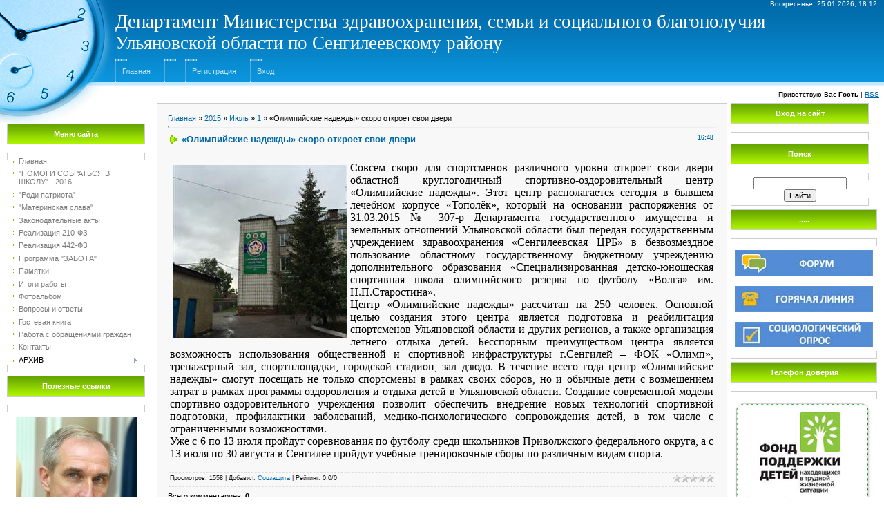

--- FILE ---
content_type: text/css
request_url: https://soc-sengiley.ucoz.ru/.s/src/layer4.min.css?v=221108
body_size: 6296
content:
:root{--black:#000;--lightgrey:#cdcdcd;--white3:#fdfdfd;--white:#fff;--blue-chalk:#f7eafb;--cadet-blue:#b5b8c8;--classic-rose:#ffd1f2;--french-lilac:#dcb5e0;--fresh-eggplant:#920e74;--fuscous-gray:#515151;--lavender-rose2:#eb96dc;--lavender-rose:#ed9edd;--orchid:#ffbcef;--pink-lace2:#f7ddf5;--pink-lace:#f7def8;--white-pointer:#fdf7fd;--contentBg:var(--white-pointer);--contentBgBorder:var(--lavender-rose2)}.cuzadpn{background:var(--orchid) linear-gradient(0deg,#ff71dd 1px,#fbe 0,#ffd2f3 23px,var(--white) 0)}.cuzadpn,.cuzadpn td{font:normal normal normal 8pt/normal Tahoma,"ms sans serif",Arial!important;color:var(--black)!important}.cuzadpn form{padding:0;margin:0}.cuzadpn input{padding:1px 3px;border:1px solid var(--cadet-blue);background:var(--white) url(/.s/img/wd/4/text-bg.gif) repeat-x 0 0;font-family:Tahoma,Arial;font-size:8pt;color:var(--fuscous-gray)}.u-menu .xw-mc{background:var(--orchid);border-right:1px solid var(--pink-lace);border-bottom:1px solid var(--pink-lace);border-top:1px solid var(--lavender-rose);border-left:1px solid var(--lavender-rose)}.u-menu .u-menubody{border-left:1px solid var(--pink-lace);border-top:1px solid var(--pink-lace);border-bottom:1px solid var(--lavender-rose);border-right:1px solid var(--lavender-rose);background:transparent!important}.u-menuvsep{background:url(/.s/img/wd/4/spr.gif) repeat-x 0 3px;padding:3px 0}.u-menuvitem{text-decoration:none!important;position:relative;padding:2px 16px 2px 4px;white-space:nowrap;overflow:visible;line-height:18px;color:var(--black);text-align:left}.u-menu .u-menuitemhl{background:var(--pink-lace2) url(/.s/img/wd/4/menubg.gif) repeat-x scroll 0 0;cursor:pointer}.u-menuarrow{background:transparent url(/.s/img/wd/4/ar1.gif) no-repeat scroll 50%}.u-menusetting{background-position:right 5px!important}.u-menu-new-pm{background:url(/.s/img/ma/newpm.gif) no-repeat 2px 4px;width:18px;height:16px}.u-menuh{padding-top:1px}.u-menuh .u-menubody{background:transparent}.u-menuhsep{border-left:2px ridge var(--orchid);height:100%}.u-menuhitem{padding:0;white-space:nowrap;overflow:visible;color:var(--black);text-align:left}.u-menuh .u-menuitemhl,.u-menuhitem{cursor:pointer}.u-menuitemhl .admBarLeft{background:transparent url(/.s/img/wd/4/tb-btn-sprite.gif) no-repeat 0 0}.u-menuitemhl .admBarRight{background:transparent url(/.s/img/wd/4/tb-btn-sprite.gif) no-repeat 0 -21px}.u-menuitemhl .admBarCenter{background:var(--pink-lace2) url(/.s/img/wd/4/tb-btn-sprite.gif) repeat-x 0 -42px}.admBarLeft,.admBarRight{width:3px;height:21px;float:left}.admBarCenter{height:21px;float:left}.admBarCenter div{padding:3px 3px 0;font-weight:400}.u-menu a:active,.u-menu a:hover,.u-menu a:link,.u-menu a:visited{text-decoration:none;color:var(--black);cursor:pointer}.u-wndmenufr{border-left:1px solid var(--pink-lace);border-top:1px solid var(--pink-lace);border-bottom:1px solid var(--lavender-rose);border-right:1px solid var(--lavender-rose)}.u-wndmenu{overflow:hidden}.u-wndmenu .u-menuhitem{padding:2px 6px;white-space:nowrap;overflow:visible;cursor:pointer}.x-unselectable{-moz-user-select:-moz-none}.x-selectable{-moz-user-select:text}.x-sh,.x-sh *{overflow:hidden;margin:0;border:0}.xsb *,.xsl *,.xsr *{height:100%}.x-sh .xstl{padding-top:6px;background:transparent url(/.s/img/wd/4/shadow-h.png) no-repeat 0 0}.x-sh .xsml{background:transparent url(/.s/img/wd/4/shadow-h.png) repeat-y -6px 0}.x-sh .xstr{padding-top:6px;background:transparent url(/.s/img/wd/4/shadow-h.png) no-repeat -18px 0}.x-sh .xsmr{background:transparent url(/.s/img/wd/4/shadow-h.png) repeat-y -12px 0}.x-sh .xsbl{padding-left:6px;background:transparent url(/.s/img/wd/4/shadow.png) no-repeat 0 -12px}.x-sh .xsbc{background:transparent url(/.s/img/wd/4/shadow.png) repeat-x 0 -36px}.x-sh .xsbr{padding-right:6px;background:transparent url(/.s/img/wd/4/shadow.png) no-repeat right -6px}.xt{background:transparent url(/.s/img/wd/4/tool-sprites.gif) no-repeat}.xt-close{background-position:0 0}.xt-close-over{background-position:-15px 0}.xt-mini{background-position:0 -15px}.xt-mini-over{background-position:-15px -15px}.xt-maxi{background-position:0 -30px}.xt-maxi-over{background-position:-15px -30px}.xt-rest{background-position:0 -45px}.xt-rest-over{background-position:-15px -45px}.xw-hdr-text{color:var(--fresh-eggplant)}.xw-tsps{height:6px}.xw-resize .xw-tl{cursor:nw-resize}.xw-resize .xw-tr{cursor:ne-resize}.xw-resize .xw-sps{cursor:n-resize}.xw-resize .xw-ml{cursor:w-resize}.xw-resize .xw-mr{cursor:e-resize}.xw-resize .xw-mc{cursor:default}.xw-resize .xw-bl{cursor:sw-resize}.xw-resize .xw-br{cursor:se-resize}.xw-resize .xw-bc{cursor:s-resize}.xw-dragging .xw-tl{opacity:.7}.xw-tc{background:transparent url(/.s/img/wd/4/top-bottom.png) repeat-x 0 0;overflow:hidden;font-size:0;line-height:0}.xw-tc,.xw-tl{position:relative}.xw-tl{background:transparent url(/.s/img/wd/4/left-corners.png) no-repeat 0 0;padding-left:6px}.xw-tr{background:transparent url(/.s/img/wd/4/right-corners.png) no-repeat right 0;padding-right:6px;position:relative}.xw-bc{font-size:0;line-height:0;overflow:hidden}.xw-bc,.xw-bcm{background:transparent url(/.s/img/wd/4/top-bottom.png) repeat-x 0 bottom}.xw-bcm{height:2px}.xw-bc .xw-footer{padding-bottom:6px;font-size:0;line-height:0}.xw-bcm .xw-footer{padding-bottom:2px;font-size:0;line-height:0}.xw-bl{background:transparent url(/.s/img/wd/4/left-corners.png) no-repeat 0 bottom;padding-left:6px}.xw-br{background:transparent url(/.s/img/wd/4/right-corners.png) no-repeat 100% 100%;padding-right:6px}.xw-mc{border:1px solid var(--lavender-rose2);padding:0;margin:0;font:normal 11px tahoma,arial,helvetica,sans-serif;background:var(--orchid)}.xw-ml{background:transparent url(/.s/img/wd/4/left-right.png) repeat-y 0 0;padding-left:6px}.xw-mr{background:transparent url(/.s/img/wd/4/left-right.png) repeat-y right 0;padding-right:6px}.xw-bc{height:6px}.xw-icon{width:16px;height:16px}.xw-body{background:transparent}.xw-draggable,.xw-draggable .xw-hdr-text{cursor:move}.xw-plain .xw-mc{background:var(--orchid);border-right:1px solid var(--pink-lace);border-bottom:1px solid var(--pink-lace);border-top:1px solid var(--lavender-rose);border-left:1px solid var(--lavender-rose)}.xw-plain .xw-body{padding:.5em;border-left:1px solid var(--pink-lace);border-top:1px solid var(--pink-lace);border-bottom:1px solid var(--lavender-rose);border-right:1px solid var(--lavender-rose);background:transparent!important}.xw-blank{background:var(--lavender-rose);opacity:.4;overflow:hidden}.myWinGrid{background:var(--black) url(/.s/img/1px.gif);opacity:.25}.myWinCont,.myWinCont dl,.myWinCont dt,.myWinCont td{color:var(--black);font-size:8pt;font-family:Tahoma,Arial}.myWinCont a:where(:not(.ubtn-default)){text-decoration:underline;color:var(--fuscous-gray)}.myWinCont a:is(:active,:hover):where(:not(.ubtn-default)){text-decoration:none;color:var(--black)}.myWinError{color:red!important}.myWinSuccess{color:blue!important}.myWinCont{overflow:hidden;-moz-user-select:text;scrollbar-width:thin;scrollbar-color:#dfb7d7 #ffc9f3}.myWinCont form{padding:0;margin:0}.myWinCont input,.myWinCont select{font-family:Tahoma,Arial;font-size:8pt;color:var(--fuscous-gray);vertical-align:middle}.myWinCont input[type=checkbox],.myWinCont input[type=radio]{height:16px;width:16px}.myWinCont input[type=password],.myWinCont input[type=text],.myWinCont textarea{border:1px solid var(--cadet-blue);background:var(--white) url(/.s/img/wd/4/text-bg.gif) repeat-x 0 0}.myWinCont textarea{padding:2px 3px}.myWinCont input[readonly]{color:#bbb}.myWinCont textarea{font-family:Courier New;font-size:9pt}.myWinCont input[type=password]:focus,.myWinCont input[type=text]:focus,.myWinCont textarea:focus{border:1px solid #e177d1;background:var(--white) url(/.s/img/wd/4/text-bg-focus.gif) repeat-x 0 0}.myWinCont input[type=checkbox],.myWinCont input[type=radio]{margin:1px 2px 0 1px}.myWinCont hr{color:#e77cce}.myWinCont label,.myWinCont legend{color:var(--fresh-eggplant)}.myWinCont legend{padding-bottom:2px;padding-left:3px;padding-right:3px;font-size:10px}.myWinCont fieldset{border:1px solid var(--lavender-rose);padding:2px 5px;margin-bottom:3px}.myWinCont ul{list-style:none;margin:0 0 0 3px;padding-left:0}.myWinCont ul>li{margin:2px 0;padding:0 0 0 14px;background:url(/.s/img/wd/4/li.png) no-repeat 0 2px}.myWinCont .fHelp{font-size:7pt;color:#8a8a8a}.myWinLoad{margin:0;width:31px;height:31px;background:url(/.s/img/wd/4/ajax.gif) no-repeat 0 0}.myWinLoadS{background:url(/.s/img/wd/4/ajaxs.gif) no-repeat 0 0}.myWinLoadS,.myWinLoadSD{margin:0;width:16px;height:16px}.myWinLoadSD{background:url(/.s/img/icon/ok.png) no-repeat 0 0}.myWinLoadSF{margin:0;width:16px;height:16px;background:url(/.s/img/icon/er.png) no-repeat 0 0;cursor:help}.myWinPollG{margin:0;width:215px;height:131px;background:url(/.s/img/wd/4/gridh.gif) no-repeat 0 0}.myWinPollT{background:var(--lavender-rose)}.myWinPollTd{background:#efd5f0}.myWinTD1{background:var(--orchid)}.myWinTD2{background:var(--pink-lace)}.myWinCont .pgSwch,.myWinCont .pgSwchA{padding:2px 5px;border:1px solid var(--lavender-rose);font-weight:700;line-height:2em}.myWinCont .pgSwchA{background:var(--pink-lace)}.myWinCont a.pgSwch:link,.myWinCont a.pgSwch:visited{text-decoration:none;color:#bc2cb1}.myWinCont a.pgSwch:hover{text-decoration:none;background:var(--pink-lace);color:var(--black)}.myBtnCont{padding:0 4px 2px;width:auto;white-space:nowrap;cursor:pointer}.myBtnCont a:active,.myBtnCont a:hover,.myBtnCont a:link,.myBtnCont a:visited{text-decoration:none;font-family:tahoma,arial,verdana;color:var(--black);font-size:8pt}.myBtnDis a:active,.myBtnDis a:hover,.myBtnDis a:link,.myBtnDis a:visited{color:#b3b3b3}.myBtnLeftA{background:transparent url(/.s/img/wd/4/btn-sprite.gif) no-repeat 0 -133px}.myBtnRightA{background:transparent url(/.s/img/wd/4/btn-sprite.gif) no-repeat 0 -152px}.myBtnCenterA{background:#eae2eb url(/.s/img/wd/4/btn-sprite.gif) repeat-x 0 -171px;height:19px}.downBtn .myBtnLeft,.downBtn .myBtnLeftA,.overBtn .myBtnLeft,.overBtn .myBtnLeftA{background-position:0 -57px}.downBtn .myBtnRight,.downBtn .myBtnRightA,.overBtn .myBtnRight,.overBtn .myBtnRightA{background-position:0 -76px}.overBtn .myBtnCenter,.overBtn .myBtnCenterA{background-position:0 -95px}.downBtn .myBtnCenter,.downBtn .myBtnCenterA{background-position:0 -114px}.myBtnLeft,.myBtnLeftA,.myBtnRight,.myBtnRightA{width:3px;height:19px;white-space:nowrap}.myBtnLeftA img,.myBtnLeft img,.myBtnRightA img,.myBtnRight img{width:3px;height:19px;display:block}.myBtnLeft{background:transparent url(/.s/img/wd/4/btn-sprite.gif) no-repeat 0 0}.myBtnRight{background:transparent url(/.s/img/wd/4/btn-sprite.gif) no-repeat 0 -19px}.myBtnCenter{background:#eae2eb url(/.s/img/wd/4/btn-sprite.gif) repeat-x 0 -38px;height:19px}.u-sugglist{overflow:auto;position:relative;border:1px solid #e177d1;border-top:0;background:var(--white)}.u-suggcont{text-align:left;padding-left:3px;background:var(--white);border-collapse:separate;border-spacing:0}.u-suggrowhl{background:var(--pink-lace2)!important}.u-suggcell0{color:var(--fuscous-gray)}.u-suggmark{font-weight:700}.u-tabc-p{position:relative;overflow:hidden}.u-tabc-list{height:26px}.u-tabc-scrbut{position:absolute;background:transparent;right:0;top:0;width:43px;height:26px;z-index:5}.u-tabc-scrl,.u-tabc-scrr{width:18px;float:left;height:22px;display:inline;overflow:hidden;font-size:1px}.u-tabc-scrl{margin:4px 0 0 7px;background:transparent url(/.s/img/wd/4/scroll-left.gif) no-repeat scroll 0 0;cursor:pointer}.u-tabc-scrr{margin:4px 0 0;background:transparent url(/.s/img/wd/4/scroll-right.gif) no-repeat scroll -18px 0;cursor:pointer}.u-tabc-tab{overflow:hidden;cursor:pointer;float:left;padding-right:1px;position:relative;z-index:1;display:inline;height:26px}.u-tabc-tab-act{z-index:2;height:26px;margin-bottom:0}.u-tabc-tab-act,.u-tabc-tab-over{color:var(--fresh-eggplant)}.u-tabc-pbot{display:none;height:3px;overflow:hidden;font-size:1px}.u-tabc-tabl{margin-top:2px;padding-right:10px;position:relative}.u-tabc-tab-act .u-tabc-tabl,.u-tabc-tabl{padding-bottom:10px;background:transparent url(/.s/img/wd/4/tabs-sprite.gif) no-repeat scroll right -351px}.u-tabc-tab-act .u-tabc-tabl{margin-top:0}.u-tabc-tabr{padding-left:10px;background:transparent url(/.s/img/wd/4/tabs-sprite.gif) no-repeat scroll 0 -51px}.u-tabc-tabr-wcl{padding-right:28px}.u-tabc-label{background:transparent url(/.s/img/wd/4/tabs-sprite.gif) repeat-x scroll 0 -201px;font-size:12px;white-space:nowrap;cursor:pointer;font-family:tahoma,arial,helvetica;font-size-adjust:none;font-stretch:normal;font-style:normal;font-variant:normal;padding:6px 0}.u-tabc-closebut{display:none;width:16px;height:16px;position:absolute;right:9px;top:3px;overflow:hidden;font-size:1px}.u-tabc-closebut-over{display:none}.u-tabc-icon{display:none;margin-right:3px;width:16px;height:16px;vertical-align:-4px}.u-tabc-body{padding:2px;border:1px solid var(--lavender-rose2)}.u-tabc-content{overflow:auto;-moz-user-select:text}.u-combo{padding:0;white-space:nowrap;border-collapse:separate;border:1px solid var(--cadet-blue)}.u-comboeditcell{background:#efefef;vertical-align:top;border-right:1px solid var(--cadet-blue);border-spacing:0}.u-comboedit::-moz-focus-inner{border:0}.u-combobut{width:16px;height:18px;background:url(/.s/img/wd/4/trigger.gif) no-repeat 0 0;vertical-align:top;padding:0;margin:0}.u-combobuthl{background-position:-16px 0}.u-comboopen .u-combobut{background-position:-32px 0!important}.u-combolist{color:var(--black);font-weight:400;overflow:auto;position:relative;border:1px solid var(--cadet-blue);border-top:0;background:var(--white)}.u-combolist>div:hover{background:#39f;color:var(--white)}.u-combocont{border-collapse:separate;border-spacing:0}.u-combocont td{font-size:11px;font-family:Verdana,Tahoma,Arial}.u-comborowhl{background:#eee!important;cursor:pointer}.u-comborowicon{vertical-align:0;margin:0 3px 0 1px}#gcatalog .gcont{height:430px;min-width:200px;position:relative}#gcatalog .ghead{height:24px;line-height:24px;padding-left:5px;background:#f2d2f1 url(/.s/img/wd/4/cmp-bg.gif) repeat-x 0 0}#gcatalog .gitem{width:47%;min-width:200px;float:left;margin:2px;padding:3px;text-decoration:none;font-size:12px;border:var(--lavender-rose) 1px solid;border-radius:3px;background-color:transparent}#gcatalog .gitem:hover,#gcatalog a.gsel{background-color:var(--pink-lace);border:1px solid #1f1f1f;color:var(--black)}#gcatalog .gitem img{background:url(/.s/img/icon/ajsml.gif) no-repeat 8px 8px;width:32px;height:32px;border:1px solid var(--lavender-rose);float:left;margin-right:6px}#gcatalog .gname{font-size:12px;padding-bottom:3px}#gcatalog .gpage{padding:2px 5px;border-left:1px solid var(--lavender-rose);border-top:1px solid var(--lavender-rose);border-bottom:1px solid var(--lavender-rose)}#ggoods{overflow:hidden}#gcats{overflow-x:auto;overflow-y:auto;padding-right:5px}#gcats ul.cat-tree{display:none;list-style:none!important;margin:0!important;padding:0 0 0 16px!important;line-height:1.3em;text-align:left}#gcats .cat-tree li{background:none!important;padding:0!important}#gcats .cat-tree i{padding-left:12px;height:14px;background:transparent url(/.s/img/wd/4/sb.gif) 0 2px no-repeat}#gcats .cat-tree u{padding-left:12px;height:14px;background:transparent url(/.s/img/icon/pm.gif) no-repeat}#gcats .cat-tree u.plus{background-position:0 3px}#gcats .cat-tree u.minus{background-position:0 -18px}#gcats .cat-tree a{text-decoration:none}#gcats .cat-tree a:hover{text-decoration:underline}.img-select-box{--item-size:130px;--item-border-color:var(--lavender-rose);--item-main-color:var(--lavender-rose2);--item-overlay-color:#00000059;display:grid;grid-template-columns:repeat(auto-fill,minmax(var(--item-size),1fr));gap:10px}.img-item img{width:100%;object-fit:scale-down;pointer-events:none;max-width:100%}.img-item.loader img{position:relative;z-index:2}.img-item{min-height:var(--item-size);display:flex;align-items:center;justify-content:center;border:1px solid var(--item-border-color);transition:opacity .3s ease;cursor:pointer;position:relative;user-select:none;-webkit-tap-highlight-color:transparent}.img-item.selected{border-color:var(--item-main-color)}.img-item.loader{color:var(--item-main-color);pointer-events:none!important}.img-item-stump{display:none;position:absolute;width:calc(var(--item-size) / 2);height:calc(var(--item-size) / 2)}.img-item.loader .img-item-stump{display:block}.img-item:before{width:40px;height:40px;left:50%;top:50%;border-radius:20px;background:var(--item-main-color) url(/.s/img/icon/bi_check.svg) no-repeat 50%;z-index:4;background-size:contain;transform:translate(-50%,-50%) scale(0);transform-origin:center center;backface-visibility:hidden;transition:transform .3s ease}.img-item:after,.img-item:before{content:"";display:block;position:absolute;pointer-events:none}.img-item:after{inset:0;border-radius:inherit;z-index:3;background:var(--item-overlay-color);opacity:0;transition:opacity .3s ease}.img-item.selected:before{transform:translate(-50%,-50%) scale(1)}.img-item.selected:after{opacity:1}div.dp-calendar{background-color:var(--white);border-color:var(--cadet-blue)}div.dp-popup h2{background-color:var(--white-pointer);color:var(--black)}table.jCalendar th{background:var(--white);border-bottom:1px solid #f0f0f0;color:#313131}table.jCalendar td{background:var(--white);color:var(--black)}table.jCalendar td.other-month{background:var(--white);color:#adadad}table.jCalendar .dp-day td.dp-hover{background:transparent url(/.s/img/wd/4/c.png) no-repeat 0 -79px!important;text-decoration:none;color:#1a4b77}table.jCalendar .dp-day td.today{color:var(--fresh-eggplant)!important;background:transparent url(/.s/img/wd/4/c.png) no-repeat 0 -56px}table.jCalendar .dp-day td.selected{background:#00aef0 url(/.s/img/wd/4/c.png) no-repeat 0 -102px!important;color:var(--black)}.x-lb .x-sh,.x-lb .xw-bl{display:none!important}.x-lb .xw-ml,.x-lb .xw-mr{margin:0!important;padding:0!important;background:none!important}.x-lb .xw-mc{color:#333;font-weight:400;float:none;margin:0;padding:3px!important;line-height:28px;background:var(--white)!important;border:0!important;border-radius:4px;box-shadow:0 10px 25px rgba(0,0,0,.5)}.x-lb .xw-hdr-text{display:none!important}.x-lb .xw-hdr img{display:none}.x-lb .xw-hdr,.x-lb .xw-sps,.x-lb .xw-tc,.x-lb .xw-tl,.x-lb .xw-tr{height:0!important;background:none!important;padding:0!important}.x-lb .xw-tc{overflow:visible!important}.x-lb .xt-close{position:absolute!important;right:-18px;top:-18px;margin:0!important;z-index:10014!important;width:36px!important;height:36px!important;background:url(/.s/src/ulightbox/fancybox_sprite.png)!important}.x-lb .xw-body{border:0!important;padding:0!important}.x-lb a.lbunext span,.x-lb a.lbuprev span{width:36px!important;height:36px!important}.x-lb a.lbuprev span{background:url(/.s/src/ulightbox/fancybox_sprite.png) 0 -36px!important;left:20px!important}.x-lb a.lbunext span{background:url(/.s/src/ulightbox/fancybox_sprite.png) 0 -72px!important;right:20px!important}#subscribe{float:right;font-size:10px}.myTblhTD1{background:var(--blue-chalk);color:var(--fresh-eggplant)}.myTblhTD2{border-top-right-radius:5px;border-top:1px solid var(--french-lilac);border-right:1px solid var(--french-lilac);font-size:16px;font-weight:700;height:36px}.myTblhTD2,.myTblhTD3{background:var(--blue-chalk);border-left:1px solid var(--white3);border-bottom:1px solid var(--lightgrey);color:var(--fresh-eggplant);text-shadow:0 1px 0 var(--white)}.myTblhTD3{border-right:1px solid var(--lightgrey)}.myTblhTD3,.myTblhTD4{border-top:1px solid var(--white3);font-size:13px}.myTblhTD4{background:var(--blue-chalk);border-left:1px solid var(--white3);border-bottom:1px solid var(--lightgrey);border-right:1px solid var(--french-lilac);color:var(--fresh-eggplant);text-shadow:0 1px 0 var(--white)}.myTblTD3,.myTblTD4,.myTblTD5,.myTblTD6{background:#ebf0fa}[container]{border-color:#e77cce;background:#ffc9f3 linear-gradient(#ffe1f7,#ffc9f3 1rem)}[container]>div{border-color:var(--lavender-rose2);background:var(--white-pointer)}[container]>[top-block]{background:var(--classic-rose) linear-gradient(var(--classic-rose),var(--white-pointer))}[container]>[breadcrumbs]{background:var(--classic-rose) linear-gradient(var(--white-pointer),var(--classic-rose))}[content].content-dark{background:var(--orchid)}.ubtn-default{box-shadow:inset 0 0 1px 1px #ffaaeb;border-color:#740362;background:linear-gradient(0deg,#e4dadf 11%,#cebec7 17%,#faf0f7 45%)}.ubtn-default.light-btn{box-shadow:inset 0 0 1px 1px #f5f1f3;background:linear-gradient(0deg,#e4dadf 1%,#cebec7 15%,#faf0f7 45%)}.ubtn-default.remove-button,.ubtn-default.remove-button:active,.ubtn-default.remove-button:hover{border-color:#571111;box-shadow:none;color:var(--white);background:#b80000 linear-gradient(180deg,#b80000 0,#571111)}.ubtn-default:hover{box-shadow:inset 0 0 1px 1px #eec512}.ubtn-default:active{background:#efdfec}.ubtn-default:disabled{color:hsla(0,0%,6%,.7);background:hsla(0,0%,94%,.5);border-color:hsla(0,0%,46%,.7);box-shadow:none;cursor:default}button.tgme_widget_login_button{display:inline-block;vertical-align:top;font-size:13px;font-weight:500;line-height:20px;border-radius:17px;background-color:#54a9eb;text-overflow:ellipsis;overflow:hidden;padding:7px 16px 6px;margin:0;border:none;color:var(--white);cursor:pointer}button.tgme_widget_login_button:active:focus,button.tgme_widget_login_button:focus{outline:none;box-shadow:none}.tgme_widget_login_button_icon{display:inline-block;vertical-align:top;background:no-repeat 0 0}button.tgme_widget_login_button .tgme_widget_login_button_icon{background:url("data:image/svg+xml;charset=utf-8,%3Csvg height='24' viewBox='0 0 24 24' width='24' xmlns='http://www.w3.org/2000/svg'%3E%3Cpath d='M1.956 11.392c5.778-2.423 9.63-4.02 11.558-4.793C19.018 4.396 20.162 4.013 20.907 4c.164-.003.53.036.768.222.2.157.256.368.282.517.027.148.06.486.033.75-.298 3.018-1.588 10.339-2.245 13.718-.278 1.43-.829 1.736-1.358 1.783-1.151.102-2.021-.56-3.136-1.263-1.744-1.1-2.386-1.397-4.079-2.471-1.956-1.241-.889-1.891.226-3.006.292-.292 5.4-4.838 5.497-5.24.013-.05-.155-.555-.271-.654-.116-.099-.287-.065-.41-.038-.176.038-2.962 1.811-8.36 5.32-.791.522-1.508.777-2.15.764-.707-.015-2.069-.386-3.08-.702-1.242-.389-1.7-.572-1.614-1.231.045-.344.36-.703.946-1.077z' fill='%23fff' fill-rule='evenodd'/%3E%3C/svg%3E") no-repeat 0 -1px}button.tgme_widget_login_button{font-size:11px;line-height:14px;padding:3px 9px;margin-top:3px;border-radius:10px}button.tgme_widget_login_button .tgme_widget_login_button_icon{width:14px;height:12px;margin:1px 6px 0 -2px;background-size:14px}body.rtl button.tgme_widget_login_button .tgme_widget_login_button_icon{margin-left:6px;margin-right:-2px}.delivery-invoice__inner{--indent-s:5px;--indent-l:12px;--indent-xl:12px;--modal-bg:var(--orchid);padding:0 var(--indent-l) 0 0}.delivery-invoice-section__title{font-weight:700}.delivery-invoice :is(input,label,textarea){border-radius:0}:where(.variation-images-modal) .modal-sticky-info{padding-bottom:12px;position:sticky;background:var(--orchid);top:0;z-index:1}.variation-images-actions,:where(.variation-modal) .variation-actions{padding-top:12px}:where(.variation-images-modal) .image-options{--io-primary-color:var(--lavender-rose2);--io-color:var(--dove-gray);--io-overlay-color:#ffcff5;--io-check-overlay-color:#00000059}:where(.variation-edit-modal){--ve-f-border:var(--lavender-rose);--ve-color:var(--fresh-eggplant);:is(.variation-label,#f){font-weight:400}}:where(.variation-edit-modal) .variation-images{--v-add-primary-color:var(--lavender-rose2);--vi-item-bg:#ffcff5;--v-add-bg:var(--vi-item-bg)}:where(body:not(.bw-theme)) .uwnd-toast{--uwnd-toast-icon-size:16px;--uwnd-toast-error-color:var(--layer-accent-400,#ff4d4f);--uwnd-toast-warning-color:var(--layer-accent-orange-400,#ffa916);--uwnd-toast-success-color:var(--layer-accent-green,#03c57c);--uwnd-toast-error-icon:url(/.s/img/panel7/icon/error.svg);--uwnd-toast-warning-icon:url(/.s/img/panel7/icon/warning.svg);--uwnd-toast-info-icon:url(/.s/img/panel7/icon/info.svg);--uwnd-toast-success-icon:url(/.s/img/panel7/icon/success.svg);.myWinCont{width:100%!important;.uwnd-toast-with-icon &{padding-left:calc(var(--uwnd-toast-icon-size) + 6px - .5em)}}.xw-hdr-text{display:flex;align-items:start;gap:6px;white-space:break-spaces;.uwnd-toast-with-icon &:before{content:"";width:var(--uwnd-toast-icon-size);height:var(--uwnd-toast-icon-size);background-color:currentColor;mask-size:contain;mask-repeat:no-repeat;mask-position:center;display:block;flex-shrink:0}.uwnd-toast-error &:before{-webkit-mask-image:var(--uwnd-toast-error-icon);mask-image:var(--uwnd-toast-error-icon);color:var(--uwnd-toast-error-color)}.uwnd-toast-warning &:before{-webkit-mask-image:var(--uwnd-toast-warning-icon);mask-image:var(--uwnd-toast-warning-icon);color:var(--uwnd-toast-warning-color)}.uwnd-toast-info &:before{-webkit-mask-image:var(--uwnd-toast-info-icon);mask-image:var(--uwnd-toast-info-icon);color:inherit}.uwnd-toast-success &:before{-webkit-mask-image:var(--uwnd-toast-success-icon);mask-image:var(--uwnd-toast-success-icon);color:var(--uwnd-toast-success-color)}}}.uwnd-toast-measure{--measure-padding:12px;--measure-icon-size:16px;position:fixed;visibility:hidden;width:var(--measure-width,370px);padding:var(--measure-padding);box-sizing:border-box;z-index:-1;.alert-measure-title{font:normal 600 16px/24px var(--layer-font-system);line-height:var(--measure-icon-size)}.alert-measure-message,.alert-measure-title{padding-left:calc(var(--measure-icon-size) + 6px)}.alert-measure-message{margin-top:4px;width:100%}}